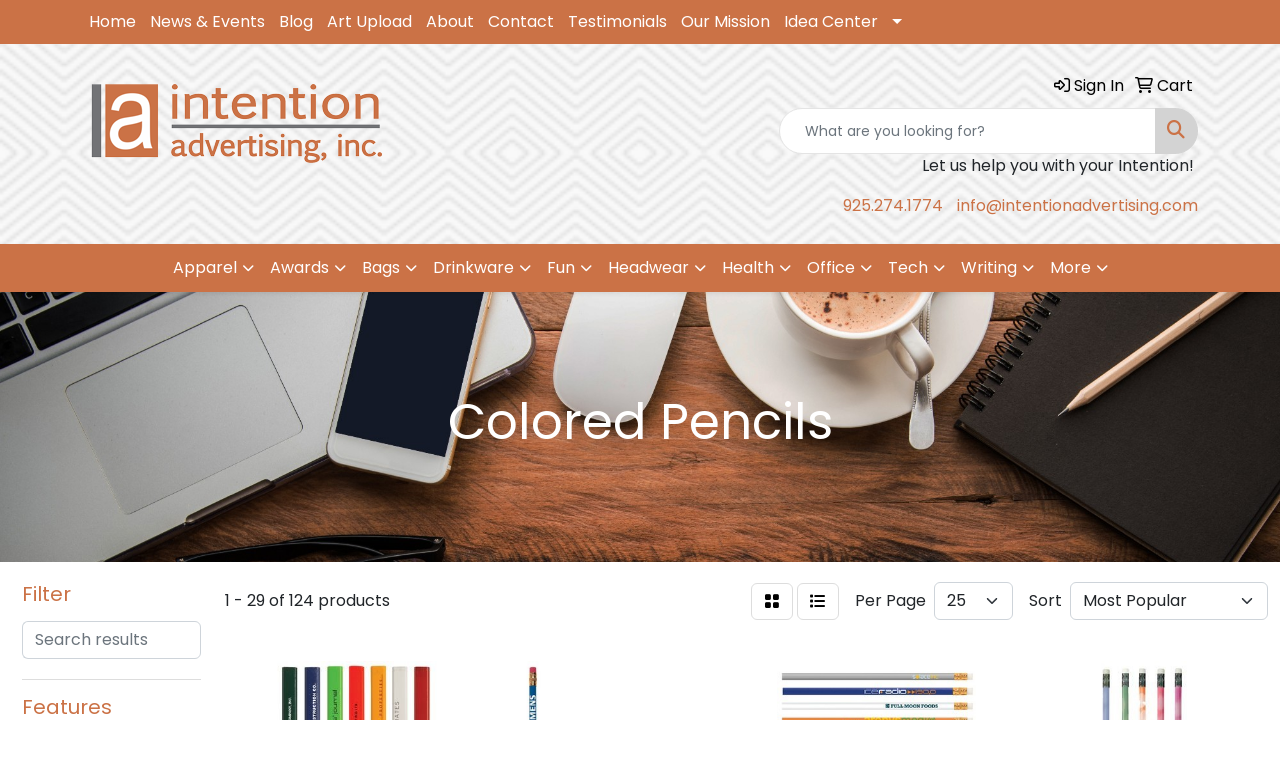

--- FILE ---
content_type: text/html
request_url: https://www.intentionadvertising.com/ws/ws.dll/StartSrch?UID=36998&WENavID=16946752
body_size: 13321
content:
<!DOCTYPE html>
<html lang="en"><head>
<meta charset="utf-8">
<meta http-equiv="X-UA-Compatible" content="IE=edge">
<meta name="viewport" content="width=device-width, initial-scale=1">
<!-- The above 3 meta tags *must* come first in the head; any other head content must come *after* these tags -->


<link href="/distsite/styles/8/css/bootstrap.min.css" rel="stylesheet" />
<link href="https://fonts.googleapis.com/css?family=Open+Sans:400,600|Oswald:400,600" rel="stylesheet">
<link href="/distsite/styles/8/css/owl.carousel.min.css" rel="stylesheet">
<link href="/distsite/styles/8/css/nouislider.css" rel="stylesheet">
<!--<link href="/distsite/styles/8/css/menu.css" rel="stylesheet"/>-->
<link href="/distsite/styles/8/css/flexslider.css" rel="stylesheet">
<link href="/distsite/styles/8/css/all.min.css" rel="stylesheet">
<link href="/distsite/styles/8/css/slick/slick.css" rel="stylesheet"/>
<link href="/distsite/styles/8/css/lightbox/lightbox.css" rel="stylesheet"  />
<link href="/distsite/styles/8/css/yamm.css" rel="stylesheet" />
<!-- Custom styles for this theme -->
<link href="/we/we.dll/StyleSheet?UN=36998&Type=WETheme&TS=C45573.4873032407" rel="stylesheet">
<!-- Custom styles for this theme -->
<link href="/we/we.dll/StyleSheet?UN=36998&Type=WETheme-PS&TS=C45573.4873032407" rel="stylesheet">


<!-- HTML5 shim and Respond.js for IE8 support of HTML5 elements and media queries -->
<!--[if lt IE 9]>
      <script src="https://oss.maxcdn.com/html5shiv/3.7.3/html5shiv.min.js"></script>
      <script src="https://oss.maxcdn.com/respond/1.4.2/respond.min.js"></script>
    <![endif]-->

</head>

<body style="background:#fff;">


  <!-- Slide-Out Menu -->
  <div id="filter-menu" class="filter-menu">
    <button id="close-menu" class="btn-close"></button>
    <div class="menu-content">
      
<aside class="filter-sidebar">



<div class="filter-section first">
	<h2>Filter</h2>
	 <div class="input-group mb-3">
	 <input type="text" style="border-right:0;" placeholder="Search results" class="form-control text-search-within-results" name="SearchWithinResults" value="" maxlength="100" onkeyup="HandleTextFilter(event);">
	  <label class="input-group-text" style="background-color:#fff;"><a  style="display:none;" href="javascript:void(0);" class="remove-filter" data-toggle="tooltip" title="Clear" onclick="ClearTextFilter();"><i class="far fa-times" aria-hidden="true"></i> <span class="fa-sr-only">x</span></a></label>
	</div>
</div>

<a href="javascript:void(0);" class="clear-filters"  style="display:none;" onclick="ClearDrillDown();">Clear all filters</a>

<div class="filter-section"  style="display:none;">
	<h2>Categories</h2>

	<div class="filter-list">

	 

		<!-- wrapper for more filters -->
        <div class="show-filter">

		</div><!-- showfilters -->

	</div>

		<a href="#" class="show-more"  style="display:none;" >Show more</a>
</div>


<div class="filter-section" >
	<h2>Features</h2>

		<div class="filter-list">

	  		<div class="checkbox"><label><input class="filtercheckbox" type="checkbox" name="2|Writing instrument" ><span> Writing instrument (54)</span></label></div><div class="checkbox"><label><input class="filtercheckbox" type="checkbox" name="2|Pencil" ><span> Pencil (34)</span></label></div><div class="checkbox"><label><input class="filtercheckbox" type="checkbox" name="2|Eraser" ><span> Eraser (33)</span></label></div><div class="checkbox"><label><input class="filtercheckbox" type="checkbox" name="2|Writing utensil" ><span> Writing utensil (32)</span></label></div><div class="checkbox"><label><input class="filtercheckbox" type="checkbox" name="2|Pen" ><span> Pen (19)</span></label></div><div class="checkbox"><label><input class="filtercheckbox" type="checkbox" name="2|Graphite" ><span> Graphite (17)</span></label></div><div class="checkbox"><label><input class="filtercheckbox" type="checkbox" name="2|School supply" ><span> School supply (15)</span></label></div><div class="checkbox"><label><input class="filtercheckbox" type="checkbox" name="2|Wood" ><span> Wood (15)</span></label></div><div class="checkbox"><label><input class="filtercheckbox" type="checkbox" name="2|#2 lead" ><span> #2 lead (14)</span></label></div><div class="checkbox"><label><input class="filtercheckbox" type="checkbox" name="2|Pre-sharpened" ><span> Pre-sharpened (13)</span></label></div><div class="show-filter"><div class="checkbox"><label><input class="filtercheckbox" type="checkbox" name="2|Art supply" ><span> Art supply (12)</span></label></div><div class="checkbox"><label><input class="filtercheckbox" type="checkbox" name="2|Pencil holder" ><span> Pencil holder (11)</span></label></div><div class="checkbox"><label><input class="filtercheckbox" type="checkbox" name="2|Drawing" ><span> Drawing (10)</span></label></div><div class="checkbox"><label><input class="filtercheckbox" type="checkbox" name="2|Pocket clip" ><span> Pocket clip (10)</span></label></div><div class="checkbox"><label><input class="filtercheckbox" type="checkbox" name="2|Round pencil" ><span> Round pencil (10)</span></label></div><div class="checkbox"><label><input class="filtercheckbox" type="checkbox" name="2|Coloring accessory" ><span> Coloring accessory (9)</span></label></div><div class="checkbox"><label><input class="filtercheckbox" type="checkbox" name="2|Pen holder" ><span> Pen holder (9)</span></label></div><div class="checkbox"><label><input class="filtercheckbox" type="checkbox" name="2|Push action" ><span> Push action (9)</span></label></div><div class="checkbox"><label><input class="filtercheckbox" type="checkbox" name="2|Refillable" ><span> Refillable (9)</span></label></div><div class="checkbox"><label><input class="filtercheckbox" type="checkbox" name="2|School kit" ><span> School kit (9)</span></label></div><div class="checkbox"><label><input class="filtercheckbox" type="checkbox" name="2|Wooden" ><span> Wooden (9)</span></label></div><div class="checkbox"><label><input class="filtercheckbox" type="checkbox" name="2|Adult coloring" ><span> Adult coloring (8)</span></label></div><div class="checkbox"><label><input class="filtercheckbox" type="checkbox" name="2|Golf" ><span> Golf (8)</span></label></div><div class="checkbox"><label><input class="filtercheckbox" type="checkbox" name="2|Non-toxic" ><span> Non-toxic (8)</span></label></div><div class="checkbox"><label><input class="filtercheckbox" type="checkbox" name="2|Office supply" ><span> Office supply (8)</span></label></div><div class="checkbox"><label><input class="filtercheckbox" type="checkbox" name="2|Pencil pack" ><span> Pencil pack (8)</span></label></div><div class="checkbox"><label><input class="filtercheckbox" type="checkbox" name="2|Pencil sharpener" ><span> Pencil sharpener (8)</span></label></div><div class="checkbox"><label><input class="filtercheckbox" type="checkbox" name="2|Ruler" ><span> Ruler (8)</span></label></div><div class="checkbox"><label><input class="filtercheckbox" type="checkbox" name="2|School pouch" ><span> School pouch (8)</span></label></div><div class="checkbox"><label><input class="filtercheckbox" type="checkbox" name="2|#2" ><span> #2 (7)</span></label></div><div class="checkbox"><label><input class="filtercheckbox" type="checkbox" name="2|Art" ><span> Art (7)</span></label></div><div class="checkbox"><label><input class="filtercheckbox" type="checkbox" name="2|Arts &amp; crafts" ><span> Arts &amp; crafts (7)</span></label></div><div class="checkbox"><label><input class="filtercheckbox" type="checkbox" name="2|Draw" ><span> Draw (7)</span></label></div><div class="checkbox"><label><input class="filtercheckbox" type="checkbox" name="2|Graphite core" ><span> Graphite core (7)</span></label></div><div class="checkbox"><label><input class="filtercheckbox" type="checkbox" name="2|Retractable" ><span> Retractable (7)</span></label></div><div class="checkbox"><label><input class="filtercheckbox" type="checkbox" name="2|Round" ><span> Round (7)</span></label></div><div class="checkbox"><label><input class="filtercheckbox" type="checkbox" name="2|Sketch" ><span> Sketch (7)</span></label></div><div class="checkbox"><label><input class="filtercheckbox" type="checkbox" name="2|Smooth writing" ><span> Smooth writing (7)</span></label></div><div class="checkbox"><label><input class="filtercheckbox" type="checkbox" name="2|Therapeutic" ><span> Therapeutic (7)</span></label></div><div class="checkbox"><label><input class="filtercheckbox" type="checkbox" name="2|Thick lead" ><span> Thick lead (7)</span></label></div><div class="checkbox"><label><input class="filtercheckbox" type="checkbox" name="2|Ferrule" ><span> Ferrule (6)</span></label></div><div class="checkbox"><label><input class="filtercheckbox" type="checkbox" name="2|Lead writer" ><span> Lead writer (6)</span></label></div><div class="checkbox"><label><input class="filtercheckbox" type="checkbox" name="2|Long lasting" ><span> Long lasting (6)</span></label></div><div class="checkbox"><label><input class="filtercheckbox" type="checkbox" name="2|Plastic" ><span> Plastic (6)</span></label></div><div class="checkbox"><label><input class="filtercheckbox" type="checkbox" name="2|Rectangle" ><span> Rectangle (6)</span></label></div><div class="checkbox"><label><input class="filtercheckbox" type="checkbox" name="2|Round eraser" ><span> Round eraser (6)</span></label></div><div class="checkbox"><label><input class="filtercheckbox" type="checkbox" name="2|Smooth easy writing" ><span> Smooth easy writing (6)</span></label></div><div class="checkbox"><label><input class="filtercheckbox" type="checkbox" name="2|Straight body" ><span> Straight body (6)</span></label></div><div class="checkbox"><label><input class="filtercheckbox" type="checkbox" name="2|Wood body" ><span> Wood body (6)</span></label></div><div class="checkbox"><label><input class="filtercheckbox" type="checkbox" name="2|0.7 mm lead" ><span> 0.7 mm lead (5)</span></label></div></div>

			<!-- wrapper for more filters -->
			<div class="show-filter">

			</div><!-- showfilters -->
 		</div>
		<a href="#" class="show-more"  >Show more</a>


</div>


<div class="filter-section" >
	<h2>Colors</h2>

		<div class="filter-list">

		  	<div class="checkbox"><label><input class="filtercheckbox" type="checkbox" name="1|Red" ><span> Red (51)</span></label></div><div class="checkbox"><label><input class="filtercheckbox" type="checkbox" name="1|White" ><span> White (49)</span></label></div><div class="checkbox"><label><input class="filtercheckbox" type="checkbox" name="1|Black" ><span> Black (47)</span></label></div><div class="checkbox"><label><input class="filtercheckbox" type="checkbox" name="1|Blue" ><span> Blue (40)</span></label></div><div class="checkbox"><label><input class="filtercheckbox" type="checkbox" name="1|Green" ><span> Green (25)</span></label></div><div class="checkbox"><label><input class="filtercheckbox" type="checkbox" name="1|Yellow" ><span> Yellow (24)</span></label></div><div class="checkbox"><label><input class="filtercheckbox" type="checkbox" name="1|Purple" ><span> Purple (17)</span></label></div><div class="checkbox"><label><input class="filtercheckbox" type="checkbox" name="1|Various" ><span> Various (17)</span></label></div><div class="checkbox"><label><input class="filtercheckbox" type="checkbox" name="1|Dark blue" ><span> Dark blue (15)</span></label></div><div class="checkbox"><label><input class="filtercheckbox" type="checkbox" name="1|Orange" ><span> Orange (13)</span></label></div><div class="show-filter"><div class="checkbox"><label><input class="filtercheckbox" type="checkbox" name="1|Dark green" ><span> Dark green (12)</span></label></div><div class="checkbox"><label><input class="filtercheckbox" type="checkbox" name="1|Natural beige" ><span> Natural beige (9)</span></label></div><div class="checkbox"><label><input class="filtercheckbox" type="checkbox" name="1|Neon green" ><span> Neon green (8)</span></label></div><div class="checkbox"><label><input class="filtercheckbox" type="checkbox" name="1|Neon orange" ><span> Neon orange (8)</span></label></div><div class="checkbox"><label><input class="filtercheckbox" type="checkbox" name="1|Pink" ><span> Pink (8)</span></label></div><div class="checkbox"><label><input class="filtercheckbox" type="checkbox" name="1|Lime green" ><span> Lime green (7)</span></label></div><div class="checkbox"><label><input class="filtercheckbox" type="checkbox" name="1|Silver" ><span> Silver (7)</span></label></div><div class="checkbox"><label><input class="filtercheckbox" type="checkbox" name="1|Gold" ><span> Gold (6)</span></label></div><div class="checkbox"><label><input class="filtercheckbox" type="checkbox" name="1|Neon yellow" ><span> Neon yellow (6)</span></label></div><div class="checkbox"><label><input class="filtercheckbox" type="checkbox" name="1|Natural" ><span> Natural (5)</span></label></div><div class="checkbox"><label><input class="filtercheckbox" type="checkbox" name="1|Pms# 109 yellow" ><span> Pms# 109 yellow (5)</span></label></div><div class="checkbox"><label><input class="filtercheckbox" type="checkbox" name="1|Clear" ><span> Clear (4)</span></label></div><div class="checkbox"><label><input class="filtercheckbox" type="checkbox" name="1|Clear/dark blue" ><span> Clear/dark blue (4)</span></label></div><div class="checkbox"><label><input class="filtercheckbox" type="checkbox" name="1|Clear/red" ><span> Clear/red (4)</span></label></div><div class="checkbox"><label><input class="filtercheckbox" type="checkbox" name="1|Clear/white" ><span> Clear/white (4)</span></label></div><div class="checkbox"><label><input class="filtercheckbox" type="checkbox" name="1|Medium blue" ><span> Medium blue (4)</span></label></div><div class="checkbox"><label><input class="filtercheckbox" type="checkbox" name="1|Natural no pigmentation" ><span> Natural no pigmentation (4)</span></label></div><div class="checkbox"><label><input class="filtercheckbox" type="checkbox" name="1|Pms# 199 red" ><span> Pms# 199 red (4)</span></label></div><div class="checkbox"><label><input class="filtercheckbox" type="checkbox" name="1|Pms# 286 blue" ><span> Pms# 286 blue (4)</span></label></div><div class="checkbox"><label><input class="filtercheckbox" type="checkbox" name="1|Royal blue" ><span> Royal blue (4)</span></label></div><div class="checkbox"><label><input class="filtercheckbox" type="checkbox" name="1|Burgundy" ><span> Burgundy (3)</span></label></div><div class="checkbox"><label><input class="filtercheckbox" type="checkbox" name="1|Burnt orange" ><span> Burnt orange (3)</span></label></div><div class="checkbox"><label><input class="filtercheckbox" type="checkbox" name="1|Emerald green" ><span> Emerald green (3)</span></label></div><div class="checkbox"><label><input class="filtercheckbox" type="checkbox" name="1|Light blue" ><span> Light blue (3)</span></label></div><div class="checkbox"><label><input class="filtercheckbox" type="checkbox" name="1|Light green" ><span> Light green (3)</span></label></div><div class="checkbox"><label><input class="filtercheckbox" type="checkbox" name="1|Mallard" ><span> Mallard (3)</span></label></div><div class="checkbox"><label><input class="filtercheckbox" type="checkbox" name="1|Neon pink" ><span> Neon pink (3)</span></label></div><div class="checkbox"><label><input class="filtercheckbox" type="checkbox" name="1|Pms# 299 light blue" ><span> Pms# 299 light blue (3)</span></label></div><div class="checkbox"><label><input class="filtercheckbox" type="checkbox" name="1|Pms# 7482 green" ><span> Pms# 7482 green (3)</span></label></div><div class="checkbox"><label><input class="filtercheckbox" type="checkbox" name="1|Teal" ><span> Teal (3)</span></label></div><div class="checkbox"><label><input class="filtercheckbox" type="checkbox" name="1|Champagne beige" ><span> Champagne beige (2)</span></label></div><div class="checkbox"><label><input class="filtercheckbox" type="checkbox" name="1|Cranberry red" ><span> Cranberry red (2)</span></label></div><div class="checkbox"><label><input class="filtercheckbox" type="checkbox" name="1|Graphite gray" ><span> Graphite gray (2)</span></label></div><div class="checkbox"><label><input class="filtercheckbox" type="checkbox" name="1|Graphite gray silver" ><span> Graphite gray silver (2)</span></label></div><div class="checkbox"><label><input class="filtercheckbox" type="checkbox" name="1|Pms# 193 red" ><span> Pms# 193 red (2)</span></label></div><div class="checkbox"><label><input class="filtercheckbox" type="checkbox" name="1|Pms# 2025 orange" ><span> Pms# 2025 orange (2)</span></label></div><div class="checkbox"><label><input class="filtercheckbox" type="checkbox" name="1|Pms# 2195 blue" ><span> Pms# 2195 blue (2)</span></label></div><div class="checkbox"><label><input class="filtercheckbox" type="checkbox" name="1|Pms# 244 pink" ><span> Pms# 244 pink (2)</span></label></div><div class="checkbox"><label><input class="filtercheckbox" type="checkbox" name="1|Pms# 265 purple" ><span> Pms# 265 purple (2)</span></label></div><div class="checkbox"><label><input class="filtercheckbox" type="checkbox" name="1|Pms# 342 dark green" ><span> Pms# 342 dark green (2)</span></label></div></div>


			<!-- wrapper for more filters -->
			<div class="show-filter">

			</div><!-- showfilters -->

		  </div>

		<a href="#" class="show-more"  >Show more</a>
</div>


<div class="filter-section"  >
	<h2>Price Range</h2>
	<div class="filter-price-wrap">
		<div class="filter-price-inner">
			<div class="input-group">
				<span class="input-group-text input-group-text-white">$</span>
				<input type="text" class="form-control form-control-sm filter-min-prices" name="min-prices" value="" placeholder="Min" onkeyup="HandlePriceFilter(event);">
			</div>
			<div class="input-group">
				<span class="input-group-text input-group-text-white">$</span>
				<input type="text" class="form-control form-control-sm filter-max-prices" name="max-prices" value="" placeholder="Max" onkeyup="HandlePriceFilter(event);">
			</div>
		</div>
		<a href="javascript:void(0)" onclick="SetPriceFilter();" ><i class="fa-solid fa-chevron-right"></i></a>
	</div>
</div>

<div class="filter-section"   >
	<h2>Quantity</h2>
	<div class="filter-price-wrap mb-2">
		<input type="text" class="form-control form-control-sm filter-quantity" value="" placeholder="Qty" onkeyup="HandleQuantityFilter(event);">
		<a href="javascript:void(0)" onclick="SetQuantityFilter();"><i class="fa-solid fa-chevron-right"></i></a>
	</div>
</div>




	</aside>

    </div>
</div>




	<div class="container-fluid">
		<div class="row">

			<div class="col-md-3 col-lg-2">
        <div class="d-none d-md-block">
          <div id="desktop-filter">
            
<aside class="filter-sidebar">



<div class="filter-section first">
	<h2>Filter</h2>
	 <div class="input-group mb-3">
	 <input type="text" style="border-right:0;" placeholder="Search results" class="form-control text-search-within-results" name="SearchWithinResults" value="" maxlength="100" onkeyup="HandleTextFilter(event);">
	  <label class="input-group-text" style="background-color:#fff;"><a  style="display:none;" href="javascript:void(0);" class="remove-filter" data-toggle="tooltip" title="Clear" onclick="ClearTextFilter();"><i class="far fa-times" aria-hidden="true"></i> <span class="fa-sr-only">x</span></a></label>
	</div>
</div>

<a href="javascript:void(0);" class="clear-filters"  style="display:none;" onclick="ClearDrillDown();">Clear all filters</a>

<div class="filter-section"  style="display:none;">
	<h2>Categories</h2>

	<div class="filter-list">

	 

		<!-- wrapper for more filters -->
        <div class="show-filter">

		</div><!-- showfilters -->

	</div>

		<a href="#" class="show-more"  style="display:none;" >Show more</a>
</div>


<div class="filter-section" >
	<h2>Features</h2>

		<div class="filter-list">

	  		<div class="checkbox"><label><input class="filtercheckbox" type="checkbox" name="2|Writing instrument" ><span> Writing instrument (54)</span></label></div><div class="checkbox"><label><input class="filtercheckbox" type="checkbox" name="2|Pencil" ><span> Pencil (34)</span></label></div><div class="checkbox"><label><input class="filtercheckbox" type="checkbox" name="2|Eraser" ><span> Eraser (33)</span></label></div><div class="checkbox"><label><input class="filtercheckbox" type="checkbox" name="2|Writing utensil" ><span> Writing utensil (32)</span></label></div><div class="checkbox"><label><input class="filtercheckbox" type="checkbox" name="2|Pen" ><span> Pen (19)</span></label></div><div class="checkbox"><label><input class="filtercheckbox" type="checkbox" name="2|Graphite" ><span> Graphite (17)</span></label></div><div class="checkbox"><label><input class="filtercheckbox" type="checkbox" name="2|School supply" ><span> School supply (15)</span></label></div><div class="checkbox"><label><input class="filtercheckbox" type="checkbox" name="2|Wood" ><span> Wood (15)</span></label></div><div class="checkbox"><label><input class="filtercheckbox" type="checkbox" name="2|#2 lead" ><span> #2 lead (14)</span></label></div><div class="checkbox"><label><input class="filtercheckbox" type="checkbox" name="2|Pre-sharpened" ><span> Pre-sharpened (13)</span></label></div><div class="show-filter"><div class="checkbox"><label><input class="filtercheckbox" type="checkbox" name="2|Art supply" ><span> Art supply (12)</span></label></div><div class="checkbox"><label><input class="filtercheckbox" type="checkbox" name="2|Pencil holder" ><span> Pencil holder (11)</span></label></div><div class="checkbox"><label><input class="filtercheckbox" type="checkbox" name="2|Drawing" ><span> Drawing (10)</span></label></div><div class="checkbox"><label><input class="filtercheckbox" type="checkbox" name="2|Pocket clip" ><span> Pocket clip (10)</span></label></div><div class="checkbox"><label><input class="filtercheckbox" type="checkbox" name="2|Round pencil" ><span> Round pencil (10)</span></label></div><div class="checkbox"><label><input class="filtercheckbox" type="checkbox" name="2|Coloring accessory" ><span> Coloring accessory (9)</span></label></div><div class="checkbox"><label><input class="filtercheckbox" type="checkbox" name="2|Pen holder" ><span> Pen holder (9)</span></label></div><div class="checkbox"><label><input class="filtercheckbox" type="checkbox" name="2|Push action" ><span> Push action (9)</span></label></div><div class="checkbox"><label><input class="filtercheckbox" type="checkbox" name="2|Refillable" ><span> Refillable (9)</span></label></div><div class="checkbox"><label><input class="filtercheckbox" type="checkbox" name="2|School kit" ><span> School kit (9)</span></label></div><div class="checkbox"><label><input class="filtercheckbox" type="checkbox" name="2|Wooden" ><span> Wooden (9)</span></label></div><div class="checkbox"><label><input class="filtercheckbox" type="checkbox" name="2|Adult coloring" ><span> Adult coloring (8)</span></label></div><div class="checkbox"><label><input class="filtercheckbox" type="checkbox" name="2|Golf" ><span> Golf (8)</span></label></div><div class="checkbox"><label><input class="filtercheckbox" type="checkbox" name="2|Non-toxic" ><span> Non-toxic (8)</span></label></div><div class="checkbox"><label><input class="filtercheckbox" type="checkbox" name="2|Office supply" ><span> Office supply (8)</span></label></div><div class="checkbox"><label><input class="filtercheckbox" type="checkbox" name="2|Pencil pack" ><span> Pencil pack (8)</span></label></div><div class="checkbox"><label><input class="filtercheckbox" type="checkbox" name="2|Pencil sharpener" ><span> Pencil sharpener (8)</span></label></div><div class="checkbox"><label><input class="filtercheckbox" type="checkbox" name="2|Ruler" ><span> Ruler (8)</span></label></div><div class="checkbox"><label><input class="filtercheckbox" type="checkbox" name="2|School pouch" ><span> School pouch (8)</span></label></div><div class="checkbox"><label><input class="filtercheckbox" type="checkbox" name="2|#2" ><span> #2 (7)</span></label></div><div class="checkbox"><label><input class="filtercheckbox" type="checkbox" name="2|Art" ><span> Art (7)</span></label></div><div class="checkbox"><label><input class="filtercheckbox" type="checkbox" name="2|Arts &amp; crafts" ><span> Arts &amp; crafts (7)</span></label></div><div class="checkbox"><label><input class="filtercheckbox" type="checkbox" name="2|Draw" ><span> Draw (7)</span></label></div><div class="checkbox"><label><input class="filtercheckbox" type="checkbox" name="2|Graphite core" ><span> Graphite core (7)</span></label></div><div class="checkbox"><label><input class="filtercheckbox" type="checkbox" name="2|Retractable" ><span> Retractable (7)</span></label></div><div class="checkbox"><label><input class="filtercheckbox" type="checkbox" name="2|Round" ><span> Round (7)</span></label></div><div class="checkbox"><label><input class="filtercheckbox" type="checkbox" name="2|Sketch" ><span> Sketch (7)</span></label></div><div class="checkbox"><label><input class="filtercheckbox" type="checkbox" name="2|Smooth writing" ><span> Smooth writing (7)</span></label></div><div class="checkbox"><label><input class="filtercheckbox" type="checkbox" name="2|Therapeutic" ><span> Therapeutic (7)</span></label></div><div class="checkbox"><label><input class="filtercheckbox" type="checkbox" name="2|Thick lead" ><span> Thick lead (7)</span></label></div><div class="checkbox"><label><input class="filtercheckbox" type="checkbox" name="2|Ferrule" ><span> Ferrule (6)</span></label></div><div class="checkbox"><label><input class="filtercheckbox" type="checkbox" name="2|Lead writer" ><span> Lead writer (6)</span></label></div><div class="checkbox"><label><input class="filtercheckbox" type="checkbox" name="2|Long lasting" ><span> Long lasting (6)</span></label></div><div class="checkbox"><label><input class="filtercheckbox" type="checkbox" name="2|Plastic" ><span> Plastic (6)</span></label></div><div class="checkbox"><label><input class="filtercheckbox" type="checkbox" name="2|Rectangle" ><span> Rectangle (6)</span></label></div><div class="checkbox"><label><input class="filtercheckbox" type="checkbox" name="2|Round eraser" ><span> Round eraser (6)</span></label></div><div class="checkbox"><label><input class="filtercheckbox" type="checkbox" name="2|Smooth easy writing" ><span> Smooth easy writing (6)</span></label></div><div class="checkbox"><label><input class="filtercheckbox" type="checkbox" name="2|Straight body" ><span> Straight body (6)</span></label></div><div class="checkbox"><label><input class="filtercheckbox" type="checkbox" name="2|Wood body" ><span> Wood body (6)</span></label></div><div class="checkbox"><label><input class="filtercheckbox" type="checkbox" name="2|0.7 mm lead" ><span> 0.7 mm lead (5)</span></label></div></div>

			<!-- wrapper for more filters -->
			<div class="show-filter">

			</div><!-- showfilters -->
 		</div>
		<a href="#" class="show-more"  >Show more</a>


</div>


<div class="filter-section" >
	<h2>Colors</h2>

		<div class="filter-list">

		  	<div class="checkbox"><label><input class="filtercheckbox" type="checkbox" name="1|Red" ><span> Red (51)</span></label></div><div class="checkbox"><label><input class="filtercheckbox" type="checkbox" name="1|White" ><span> White (49)</span></label></div><div class="checkbox"><label><input class="filtercheckbox" type="checkbox" name="1|Black" ><span> Black (47)</span></label></div><div class="checkbox"><label><input class="filtercheckbox" type="checkbox" name="1|Blue" ><span> Blue (40)</span></label></div><div class="checkbox"><label><input class="filtercheckbox" type="checkbox" name="1|Green" ><span> Green (25)</span></label></div><div class="checkbox"><label><input class="filtercheckbox" type="checkbox" name="1|Yellow" ><span> Yellow (24)</span></label></div><div class="checkbox"><label><input class="filtercheckbox" type="checkbox" name="1|Purple" ><span> Purple (17)</span></label></div><div class="checkbox"><label><input class="filtercheckbox" type="checkbox" name="1|Various" ><span> Various (17)</span></label></div><div class="checkbox"><label><input class="filtercheckbox" type="checkbox" name="1|Dark blue" ><span> Dark blue (15)</span></label></div><div class="checkbox"><label><input class="filtercheckbox" type="checkbox" name="1|Orange" ><span> Orange (13)</span></label></div><div class="show-filter"><div class="checkbox"><label><input class="filtercheckbox" type="checkbox" name="1|Dark green" ><span> Dark green (12)</span></label></div><div class="checkbox"><label><input class="filtercheckbox" type="checkbox" name="1|Natural beige" ><span> Natural beige (9)</span></label></div><div class="checkbox"><label><input class="filtercheckbox" type="checkbox" name="1|Neon green" ><span> Neon green (8)</span></label></div><div class="checkbox"><label><input class="filtercheckbox" type="checkbox" name="1|Neon orange" ><span> Neon orange (8)</span></label></div><div class="checkbox"><label><input class="filtercheckbox" type="checkbox" name="1|Pink" ><span> Pink (8)</span></label></div><div class="checkbox"><label><input class="filtercheckbox" type="checkbox" name="1|Lime green" ><span> Lime green (7)</span></label></div><div class="checkbox"><label><input class="filtercheckbox" type="checkbox" name="1|Silver" ><span> Silver (7)</span></label></div><div class="checkbox"><label><input class="filtercheckbox" type="checkbox" name="1|Gold" ><span> Gold (6)</span></label></div><div class="checkbox"><label><input class="filtercheckbox" type="checkbox" name="1|Neon yellow" ><span> Neon yellow (6)</span></label></div><div class="checkbox"><label><input class="filtercheckbox" type="checkbox" name="1|Natural" ><span> Natural (5)</span></label></div><div class="checkbox"><label><input class="filtercheckbox" type="checkbox" name="1|Pms# 109 yellow" ><span> Pms# 109 yellow (5)</span></label></div><div class="checkbox"><label><input class="filtercheckbox" type="checkbox" name="1|Clear" ><span> Clear (4)</span></label></div><div class="checkbox"><label><input class="filtercheckbox" type="checkbox" name="1|Clear/dark blue" ><span> Clear/dark blue (4)</span></label></div><div class="checkbox"><label><input class="filtercheckbox" type="checkbox" name="1|Clear/red" ><span> Clear/red (4)</span></label></div><div class="checkbox"><label><input class="filtercheckbox" type="checkbox" name="1|Clear/white" ><span> Clear/white (4)</span></label></div><div class="checkbox"><label><input class="filtercheckbox" type="checkbox" name="1|Medium blue" ><span> Medium blue (4)</span></label></div><div class="checkbox"><label><input class="filtercheckbox" type="checkbox" name="1|Natural no pigmentation" ><span> Natural no pigmentation (4)</span></label></div><div class="checkbox"><label><input class="filtercheckbox" type="checkbox" name="1|Pms# 199 red" ><span> Pms# 199 red (4)</span></label></div><div class="checkbox"><label><input class="filtercheckbox" type="checkbox" name="1|Pms# 286 blue" ><span> Pms# 286 blue (4)</span></label></div><div class="checkbox"><label><input class="filtercheckbox" type="checkbox" name="1|Royal blue" ><span> Royal blue (4)</span></label></div><div class="checkbox"><label><input class="filtercheckbox" type="checkbox" name="1|Burgundy" ><span> Burgundy (3)</span></label></div><div class="checkbox"><label><input class="filtercheckbox" type="checkbox" name="1|Burnt orange" ><span> Burnt orange (3)</span></label></div><div class="checkbox"><label><input class="filtercheckbox" type="checkbox" name="1|Emerald green" ><span> Emerald green (3)</span></label></div><div class="checkbox"><label><input class="filtercheckbox" type="checkbox" name="1|Light blue" ><span> Light blue (3)</span></label></div><div class="checkbox"><label><input class="filtercheckbox" type="checkbox" name="1|Light green" ><span> Light green (3)</span></label></div><div class="checkbox"><label><input class="filtercheckbox" type="checkbox" name="1|Mallard" ><span> Mallard (3)</span></label></div><div class="checkbox"><label><input class="filtercheckbox" type="checkbox" name="1|Neon pink" ><span> Neon pink (3)</span></label></div><div class="checkbox"><label><input class="filtercheckbox" type="checkbox" name="1|Pms# 299 light blue" ><span> Pms# 299 light blue (3)</span></label></div><div class="checkbox"><label><input class="filtercheckbox" type="checkbox" name="1|Pms# 7482 green" ><span> Pms# 7482 green (3)</span></label></div><div class="checkbox"><label><input class="filtercheckbox" type="checkbox" name="1|Teal" ><span> Teal (3)</span></label></div><div class="checkbox"><label><input class="filtercheckbox" type="checkbox" name="1|Champagne beige" ><span> Champagne beige (2)</span></label></div><div class="checkbox"><label><input class="filtercheckbox" type="checkbox" name="1|Cranberry red" ><span> Cranberry red (2)</span></label></div><div class="checkbox"><label><input class="filtercheckbox" type="checkbox" name="1|Graphite gray" ><span> Graphite gray (2)</span></label></div><div class="checkbox"><label><input class="filtercheckbox" type="checkbox" name="1|Graphite gray silver" ><span> Graphite gray silver (2)</span></label></div><div class="checkbox"><label><input class="filtercheckbox" type="checkbox" name="1|Pms# 193 red" ><span> Pms# 193 red (2)</span></label></div><div class="checkbox"><label><input class="filtercheckbox" type="checkbox" name="1|Pms# 2025 orange" ><span> Pms# 2025 orange (2)</span></label></div><div class="checkbox"><label><input class="filtercheckbox" type="checkbox" name="1|Pms# 2195 blue" ><span> Pms# 2195 blue (2)</span></label></div><div class="checkbox"><label><input class="filtercheckbox" type="checkbox" name="1|Pms# 244 pink" ><span> Pms# 244 pink (2)</span></label></div><div class="checkbox"><label><input class="filtercheckbox" type="checkbox" name="1|Pms# 265 purple" ><span> Pms# 265 purple (2)</span></label></div><div class="checkbox"><label><input class="filtercheckbox" type="checkbox" name="1|Pms# 342 dark green" ><span> Pms# 342 dark green (2)</span></label></div></div>


			<!-- wrapper for more filters -->
			<div class="show-filter">

			</div><!-- showfilters -->

		  </div>

		<a href="#" class="show-more"  >Show more</a>
</div>


<div class="filter-section"  >
	<h2>Price Range</h2>
	<div class="filter-price-wrap">
		<div class="filter-price-inner">
			<div class="input-group">
				<span class="input-group-text input-group-text-white">$</span>
				<input type="text" class="form-control form-control-sm filter-min-prices" name="min-prices" value="" placeholder="Min" onkeyup="HandlePriceFilter(event);">
			</div>
			<div class="input-group">
				<span class="input-group-text input-group-text-white">$</span>
				<input type="text" class="form-control form-control-sm filter-max-prices" name="max-prices" value="" placeholder="Max" onkeyup="HandlePriceFilter(event);">
			</div>
		</div>
		<a href="javascript:void(0)" onclick="SetPriceFilter();" ><i class="fa-solid fa-chevron-right"></i></a>
	</div>
</div>

<div class="filter-section"   >
	<h2>Quantity</h2>
	<div class="filter-price-wrap mb-2">
		<input type="text" class="form-control form-control-sm filter-quantity" value="" placeholder="Qty" onkeyup="HandleQuantityFilter(event);">
		<a href="javascript:void(0)" onclick="SetQuantityFilter();"><i class="fa-solid fa-chevron-right"></i></a>
	</div>
</div>




	</aside>

          </div>
        </div>
			</div>

			<div class="col-md-9 col-lg-10">
				

				<ol class="breadcrumb"  style="display:none;" >
              		<li><a href="https://www.intentionadvertising.com" target="_top">Home</a></li>
             	 	<li class="active">Colored Pencils</li>
            	</ol>




				<div id="product-list-controls">

				
						<div class="d-flex align-items-center justify-content-between">
							<div class="d-none d-md-block me-3">
								1 - 29 of  124 <span class="d-none d-lg-inline">products</span>
							</div>
					  
						  <!-- Right Aligned Controls -->
						  <div class="product-controls-right d-flex align-items-center">
       
              <button id="show-filter-button" class="btn btn-control d-block d-md-none"><i class="fa-solid fa-filter" aria-hidden="true"></i></button>

							
							<span class="me-3">
								<a href="/ws/ws.dll/StartSrch?UID=36998&WENavID=16946752&View=T&ST=26012312121165060548360761" class="btn btn-control grid" title="Change to Grid View"><i class="fa-solid fa-grid-2" aria-hidden="true"></i>  <span class="fa-sr-only">Grid</span></a>
								<a href="/ws/ws.dll/StartSrch?UID=36998&WENavID=16946752&View=L&ST=26012312121165060548360761" class="btn btn-control" title="Change to List View"><i class="fa-solid fa-list"></i> <span class="fa-sr-only">List</span></a>
							</span>
							
					  
							<!-- Number of Items Per Page -->
							<div class="me-2 d-none d-lg-block">
								<label>Per Page</label>
							</div>
							<div class="me-3 d-none d-md-block">
								<select class="form-select notranslate" onchange="GoToNewURL(this);" aria-label="Items per page">
									<option value="/ws/ws.dll/StartSrch?UID=36998&WENavID=16946752&ST=26012312121165060548360761&PPP=10" >10</option><option value="/ws/ws.dll/StartSrch?UID=36998&WENavID=16946752&ST=26012312121165060548360761&PPP=25" selected>25</option><option value="/ws/ws.dll/StartSrch?UID=36998&WENavID=16946752&ST=26012312121165060548360761&PPP=50" >50</option><option value="/ws/ws.dll/StartSrch?UID=36998&WENavID=16946752&ST=26012312121165060548360761&PPP=100" >100</option><option value="/ws/ws.dll/StartSrch?UID=36998&WENavID=16946752&ST=26012312121165060548360761&PPP=250" >250</option>
								
								</select>
							</div>
					  
							<!-- Sort By -->
							<div class="d-none d-lg-block me-2">
								<label>Sort</label>
							</div>
							<div>
								<select class="form-select" onchange="GoToNewURL(this);">
									<option value="/ws/ws.dll/StartSrch?UID=36998&WENavID=16946752&Sort=0">Best Match</option><option value="/ws/ws.dll/StartSrch?UID=36998&WENavID=16946752&Sort=3" selected>Most Popular</option><option value="/ws/ws.dll/StartSrch?UID=36998&WENavID=16946752&Sort=1">Price (Low to High)</option><option value="/ws/ws.dll/StartSrch?UID=36998&WENavID=16946752&Sort=2">Price (High to Low)</option>
								 </select>
							</div>
						  </div>
						</div>

			  </div>

				<!-- Product Results List -->
				<ul class="thumbnail-list"><a name="0" href="#" alt="Item 0"></a>
<li>
 <a href="https://www.intentionadvertising.com/p/YDLOH-ILZOI/jo-bee-alternative-carpenter-pencil" target="_parent" alt="Jo-Bee Alternative Carpenter Pencil">
 <div class="pr-list-grid">
		<img class="img-responsive" src="/ws/ws.dll/QPic?SN=50018&P=193866416&I=0&PX=300" alt="Jo-Bee Alternative Carpenter Pencil">
		<p class="pr-name">Jo-Bee Alternative Carpenter Pencil</p>
		<div class="pr-meta-row">
			<div class="product-reviews"  style="display:none;">
				<div class="rating-stars">
				<i class="fa-solid fa-star-sharp" aria-hidden="true"></i><i class="fa-solid fa-star-sharp" aria-hidden="true"></i><i class="fa-solid fa-star-sharp" aria-hidden="true"></i><i class="fa-solid fa-star-sharp" aria-hidden="true"></i><i class="fa-solid fa-star-sharp" aria-hidden="true"></i>
				</div>
				<span class="rating-count">(0)</span>
			</div>
			
		</div>
		<p class="pr-number"  ><span class="notranslate">Item #YDLOH-ILZOI</span></p>
		<p class="pr-price"  ><span class="notranslate">$0.415</span> - <span class="notranslate">$0.49</span></p>
 </div>
 </a>
</li>
<a name="1" href="#" alt="Item 1"></a>
<li>
 <a href="https://www.intentionadvertising.com/p/MHIMB-IYGRA/buy-write-pencil" target="_parent" alt="Buy Write Pencil">
 <div class="pr-list-grid">
		<img class="img-responsive" src="/ws/ws.dll/QPic?SN=57040&P=794082130&I=0&PX=300" alt="Buy Write Pencil">
		<p class="pr-name">Buy Write Pencil</p>
		<div class="pr-meta-row">
			<div class="product-reviews"  style="display:none;">
				<div class="rating-stars">
				<i class="fa-solid fa-star-sharp active" aria-hidden="true"></i><i class="fa-solid fa-star-sharp active" aria-hidden="true"></i><i class="fa-solid fa-star-sharp active" aria-hidden="true"></i><i class="fa-solid fa-star-sharp" aria-hidden="true"></i><i class="fa-solid fa-star-sharp" aria-hidden="true"></i>
				</div>
				<span class="rating-count">(7)</span>
			</div>
			
		</div>
		<p class="pr-number"  ><span class="notranslate">Item #MHIMB-IYGRA</span></p>
		<p class="pr-price"  ><span class="notranslate">$0.27</span> - <span class="notranslate">$0.35</span></p>
 </div>
 </a>
</li>
<a name="2" href="#" alt="Item 2"></a>
<li>
 <a href="https://www.intentionadvertising.com/p/BCJMB-DLEKC/souvenir-pencil-solids" target="_parent" alt="Souvenir® Pencil Solids">
 <div class="pr-list-grid">
		<img class="img-responsive" src="/ws/ws.dll/QPic?SN=57550&P=191567230&I=0&PX=300" alt="Souvenir® Pencil Solids">
		<p class="pr-name">Souvenir® Pencil Solids</p>
		<div class="pr-meta-row">
			<div class="product-reviews"  style="display:none;">
				<div class="rating-stars">
				<i class="fa-solid fa-star-sharp active" aria-hidden="true"></i><i class="fa-solid fa-star-sharp active" aria-hidden="true"></i><i class="fa-solid fa-star-sharp active" aria-hidden="true"></i><i class="fa-solid fa-star-sharp active" aria-hidden="true"></i><i class="fa-solid fa-star-sharp active" aria-hidden="true"></i>
				</div>
				<span class="rating-count">(1)</span>
			</div>
			
		</div>
		<p class="pr-number"  ><span class="notranslate">Item #BCJMB-DLEKC</span></p>
		<p class="pr-price"  ><span class="notranslate">$0.41</span> - <span class="notranslate">$0.51</span></p>
 </div>
 </a>
</li>
<a name="3" href="#" alt="Item 3"></a>
<li>
 <a href="https://www.intentionadvertising.com/p/XEJHK-LPHGZ/jo-bee-polar-mood-pencil" target="_parent" alt="Jo-Bee Polar Mood Pencil">
 <div class="pr-list-grid">
		<img class="img-responsive" src="/ws/ws.dll/QPic?SN=50018&P=595295289&I=0&PX=300" alt="Jo-Bee Polar Mood Pencil">
		<p class="pr-name">Jo-Bee Polar Mood Pencil</p>
		<div class="pr-meta-row">
			<div class="product-reviews"  style="display:none;">
				<div class="rating-stars">
				<i class="fa-solid fa-star-sharp active" aria-hidden="true"></i><i class="fa-solid fa-star-sharp active" aria-hidden="true"></i><i class="fa-solid fa-star-sharp active" aria-hidden="true"></i><i class="fa-solid fa-star-sharp active" aria-hidden="true"></i><i class="fa-solid fa-star-sharp active" aria-hidden="true"></i>
				</div>
				<span class="rating-count">(1)</span>
			</div>
			
		</div>
		<p class="pr-number"  ><span class="notranslate">Item #XEJHK-LPHGZ</span></p>
		<p class="pr-price"  ><span class="notranslate">$0.415</span> - <span class="notranslate">$0.49</span></p>
 </div>
 </a>
</li>
<a name="4" href="#" alt="Item 4"></a>
<li>
 <a href="https://www.intentionadvertising.com/p/CDJIH-ILZIY/jo-bee-miser-round-pencil" target="_parent" alt="Jo-Bee Miser Round Pencil">
 <div class="pr-list-grid">
		<img class="img-responsive" src="/ws/ws.dll/QPic?SN=50018&P=373866276&I=0&PX=300" alt="Jo-Bee Miser Round Pencil">
		<p class="pr-name">Jo-Bee Miser Round Pencil</p>
		<div class="pr-meta-row">
			<div class="product-reviews"  style="display:none;">
				<div class="rating-stars">
				<i class="fa-solid fa-star-sharp active" aria-hidden="true"></i><i class="fa-solid fa-star-sharp active" aria-hidden="true"></i><i class="fa-solid fa-star-sharp active" aria-hidden="true"></i><i class="fa-solid fa-star-sharp active" aria-hidden="true"></i><i class="fa-solid fa-star-sharp active" aria-hidden="true"></i>
				</div>
				<span class="rating-count">(1)</span>
			</div>
			
		</div>
		<p class="pr-number"  ><span class="notranslate">Item #CDJIH-ILZIY</span></p>
		<p class="pr-price"  ><span class="notranslate">$0.295</span> - <span class="notranslate">$0.37</span></p>
 </div>
 </a>
</li>
<a name="5" href="#" alt="Item 5"></a>
<li>
 <a href="https://www.intentionadvertising.com/p/NEHJC-QZUUF/carpenter-pencil" target="_parent" alt="Carpenter Pencil">
 <div class="pr-list-grid">
		<img class="img-responsive" src="/ws/ws.dll/QPic?SN=50033&P=187765061&I=0&PX=300" alt="Carpenter Pencil">
		<p class="pr-name">Carpenter Pencil</p>
		<div class="pr-meta-row">
			<div class="product-reviews"  style="display:none;">
				<div class="rating-stars">
				<i class="fa-solid fa-star-sharp" aria-hidden="true"></i><i class="fa-solid fa-star-sharp" aria-hidden="true"></i><i class="fa-solid fa-star-sharp" aria-hidden="true"></i><i class="fa-solid fa-star-sharp" aria-hidden="true"></i><i class="fa-solid fa-star-sharp" aria-hidden="true"></i>
				</div>
				<span class="rating-count">(0)</span>
			</div>
			
		</div>
		<p class="pr-number"  ><span class="notranslate">Item #NEHJC-QZUUF</span></p>
		<p class="pr-price"  ><span class="notranslate">$0.54</span> - <span class="notranslate">$0.64</span></p>
 </div>
 </a>
</li>
<a name="6" href="#" alt="Item 6"></a>
<li>
 <a href="https://www.intentionadvertising.com/p/TAKOF-BQBRE/carpenter-pencil" target="_parent" alt="Carpenter Pencil">
 <div class="pr-list-grid">
		<img class="img-responsive" src="/ws/ws.dll/QPic?SN=57040&P=34739314&I=0&PX=300" alt="Carpenter Pencil">
		<p class="pr-name">Carpenter Pencil</p>
		<div class="pr-meta-row">
			<div class="product-reviews"  style="display:none;">
				<div class="rating-stars">
				<i class="fa-solid fa-star-sharp active" aria-hidden="true"></i><i class="fa-solid fa-star-sharp active" aria-hidden="true"></i><i class="fa-solid fa-star-sharp active" aria-hidden="true"></i><i class="fa-solid fa-star-sharp" aria-hidden="true"></i><i class="fa-solid fa-star-sharp" aria-hidden="true"></i>
				</div>
				<span class="rating-count">(2)</span>
			</div>
			
		</div>
		<p class="pr-number"  ><span class="notranslate">Item #TAKOF-BQBRE</span></p>
		<p class="pr-price"  ><span class="notranslate">$0.48</span> - <span class="notranslate">$0.68</span></p>
 </div>
 </a>
</li>
<a name="7" href="#" alt="Item 7"></a>
<li>
 <a href="https://www.intentionadvertising.com/p/WAOME-RRSGZ/sproutworld-pencil" target="_parent" alt="SproutWorld™ Pencil">
 <div class="pr-list-grid">
		<img class="img-responsive" src="/ws/ws.dll/QPic?SN=57550&P=508079733&I=0&PX=300" alt="SproutWorld™ Pencil">
		<p class="pr-name">SproutWorld™ Pencil</p>
		<div class="pr-meta-row">
			<div class="product-reviews"  style="display:none;">
				<div class="rating-stars">
				<i class="fa-solid fa-star-sharp" aria-hidden="true"></i><i class="fa-solid fa-star-sharp" aria-hidden="true"></i><i class="fa-solid fa-star-sharp" aria-hidden="true"></i><i class="fa-solid fa-star-sharp" aria-hidden="true"></i><i class="fa-solid fa-star-sharp" aria-hidden="true"></i>
				</div>
				<span class="rating-count">(0)</span>
			</div>
			
		</div>
		<p class="pr-number"  ><span class="notranslate">Item #WAOME-RRSGZ</span></p>
		<p class="pr-price"  ><span class="notranslate">$1.53</span> - <span class="notranslate">$2.23</span></p>
 </div>
 </a>
</li>
<a name="8" href="#" alt="Item 8"></a>
<li>
 <a href="https://www.intentionadvertising.com/p/QEJJI-DVHTR/liqui-mark-mechanical-pencil-black-barrel-wrubber-grip" target="_parent" alt="Liqui-Mark® Mechanical Pencil - Black Barrel w/Rubber Grip">
 <div class="pr-list-grid">
		<img class="img-responsive" src="/ws/ws.dll/QPic?SN=67682&P=181745267&I=0&PX=300" alt="Liqui-Mark® Mechanical Pencil - Black Barrel w/Rubber Grip">
		<p class="pr-name">Liqui-Mark® Mechanical Pencil - Black Barrel w/Rubber Grip</p>
		<div class="pr-meta-row">
			<div class="product-reviews"  style="display:none;">
				<div class="rating-stars">
				<i class="fa-solid fa-star-sharp active" aria-hidden="true"></i><i class="fa-solid fa-star-sharp active" aria-hidden="true"></i><i class="fa-solid fa-star-sharp" aria-hidden="true"></i><i class="fa-solid fa-star-sharp" aria-hidden="true"></i><i class="fa-solid fa-star-sharp" aria-hidden="true"></i>
				</div>
				<span class="rating-count">(2)</span>
			</div>
			
		</div>
		<p class="pr-number"  ><span class="notranslate">Item #QEJJI-DVHTR</span></p>
		<p class="pr-price"  ><span class="notranslate">$0.65</span> - <span class="notranslate">$0.77</span></p>
 </div>
 </a>
</li>
<a name="9" href="#" alt="Item 9"></a>
<li>
 <a href="https://www.intentionadvertising.com/p/ACMKK-BUNKP/foreman-pencil" target="_parent" alt="Foreman Pencil">
 <div class="pr-list-grid">
		<img class="img-responsive" src="/ws/ws.dll/QPic?SN=50033&P=59817559&I=0&PX=300" alt="Foreman Pencil">
		<p class="pr-name">Foreman Pencil</p>
		<div class="pr-meta-row">
			<div class="product-reviews"  style="display:none;">
				<div class="rating-stars">
				<i class="fa-solid fa-star-sharp active" aria-hidden="true"></i><i class="fa-solid fa-star-sharp active" aria-hidden="true"></i><i class="fa-solid fa-star-sharp active" aria-hidden="true"></i><i class="fa-solid fa-star-sharp active" aria-hidden="true"></i><i class="fa-solid fa-star-sharp active" aria-hidden="true"></i>
				</div>
				<span class="rating-count">(2)</span>
			</div>
			
		</div>
		<p class="pr-number"  ><span class="notranslate">Item #ACMKK-BUNKP</span></p>
		<p class="pr-price"  ><span class="notranslate">$0.34</span> - <span class="notranslate">$0.41</span></p>
 </div>
 </a>
</li>
<a name="10" href="#" alt="Item 10"></a>
<li>
 <a href="https://www.intentionadvertising.com/p/IAKPJ-GKCNC/delane-pen--pencil-gift-set" target="_parent" alt="Delane Pen &amp; Pencil Gift Set">
 <div class="pr-list-grid">
		<img class="img-responsive" src="/ws/ws.dll/QPic?SN=50324&P=182919308&I=0&PX=300" alt="Delane Pen &amp; Pencil Gift Set">
		<p class="pr-name">Delane Pen &amp; Pencil Gift Set</p>
		<div class="pr-meta-row">
			<div class="product-reviews"  style="display:none;">
				<div class="rating-stars">
				<i class="fa-solid fa-star-sharp" aria-hidden="true"></i><i class="fa-solid fa-star-sharp" aria-hidden="true"></i><i class="fa-solid fa-star-sharp" aria-hidden="true"></i><i class="fa-solid fa-star-sharp" aria-hidden="true"></i><i class="fa-solid fa-star-sharp" aria-hidden="true"></i>
				</div>
				<span class="rating-count">(0)</span>
			</div>
			
		</div>
		<p class="pr-number"  ><span class="notranslate">Item #IAKPJ-GKCNC</span></p>
		<p class="pr-price"  ><span class="notranslate">$5.30</span> - <span class="notranslate">$6.30</span></p>
 </div>
 </a>
</li>
<a name="11" href="#" alt="Item 11"></a>
<li>
 <a href="https://www.intentionadvertising.com/p/SDJHJ-ILZJK/jo-bee-mood-pencil-w-black-eraser" target="_parent" alt="Jo-Bee Mood Pencil w/ Black Eraser">
 <div class="pr-list-grid">
		<img class="img-responsive" src="/ws/ws.dll/QPic?SN=50018&P=103866288&I=0&PX=300" alt="Jo-Bee Mood Pencil w/ Black Eraser">
		<p class="pr-name">Jo-Bee Mood Pencil w/ Black Eraser</p>
		<div class="pr-meta-row">
			<div class="product-reviews"  style="display:none;">
				<div class="rating-stars">
				<i class="fa-solid fa-star-sharp active" aria-hidden="true"></i><i class="fa-solid fa-star-sharp active" aria-hidden="true"></i><i class="fa-solid fa-star-sharp active" aria-hidden="true"></i><i class="fa-solid fa-star-sharp" aria-hidden="true"></i><i class="fa-solid fa-star-sharp" aria-hidden="true"></i>
				</div>
				<span class="rating-count">(2)</span>
			</div>
			
		</div>
		<p class="pr-number"  ><span class="notranslate">Item #SDJHJ-ILZJK</span></p>
		<p class="pr-price"  ><span class="notranslate">$0.395</span> - <span class="notranslate">$0.47</span></p>
 </div>
 </a>
</li>
<a name="12" href="#" alt="Item 12"></a>
<li>
 <a href="https://www.intentionadvertising.com/p/HDLPJ-ILZOA/jo-bee-carpenter-pencil" target="_parent" alt="Jo-Bee Carpenter Pencil">
 <div class="pr-list-grid">
		<img class="img-responsive" src="/ws/ws.dll/QPic?SN=50018&P=963866408&I=0&PX=300" alt="Jo-Bee Carpenter Pencil">
		<p class="pr-name">Jo-Bee Carpenter Pencil</p>
		<div class="pr-meta-row">
			<div class="product-reviews"  style="display:none;">
				<div class="rating-stars">
				<i class="fa-solid fa-star-sharp active" aria-hidden="true"></i><i class="fa-solid fa-star-sharp active" aria-hidden="true"></i><i class="fa-solid fa-star-sharp active" aria-hidden="true"></i><i class="fa-solid fa-star-sharp active" aria-hidden="true"></i><i class="fa-solid fa-star-sharp active" aria-hidden="true"></i>
				</div>
				<span class="rating-count">(1)</span>
			</div>
			
		</div>
		<p class="pr-number"  ><span class="notranslate">Item #HDLPJ-ILZOA</span></p>
		<p class="pr-price"  ><span class="notranslate">$0.62</span> - <span class="notranslate">$0.72</span></p>
 </div>
 </a>
</li>
<a name="13" href="#" alt="Item 13"></a>
<li>
 <a href="https://www.intentionadvertising.com/p/ZAPHB-LZFOA/stay-sharp-mechanical-pencil" target="_parent" alt="Stay Sharp Mechanical Pencil">
 <div class="pr-list-grid">
		<img class="img-responsive" src="/ws/ws.dll/QPic?SN=57550&P=175469880&I=0&PX=300" alt="Stay Sharp Mechanical Pencil">
		<p class="pr-name">Stay Sharp Mechanical Pencil</p>
		<div class="pr-meta-row">
			<div class="product-reviews"  style="display:none;">
				<div class="rating-stars">
				<i class="fa-solid fa-star-sharp" aria-hidden="true"></i><i class="fa-solid fa-star-sharp" aria-hidden="true"></i><i class="fa-solid fa-star-sharp" aria-hidden="true"></i><i class="fa-solid fa-star-sharp" aria-hidden="true"></i><i class="fa-solid fa-star-sharp" aria-hidden="true"></i>
				</div>
				<span class="rating-count">(0)</span>
			</div>
			
		</div>
		<p class="pr-number"  ><span class="notranslate">Item #ZAPHB-LZFOA</span></p>
		<p class="pr-price"  ><span class="notranslate">$1.00</span> - <span class="notranslate">$1.26</span></p>
 </div>
 </a>
</li>
<a name="14" href="#" alt="Item 14"></a>
<li>
 <a href="https://www.intentionadvertising.com/p/UDLMB-ILZOW/jo-bee-prismatic-foil-wrap-pencil" target="_parent" alt="Jo-Bee Prismatic Foil Wrap Pencil">
 <div class="pr-list-grid">
		<img class="img-responsive" src="/ws/ws.dll/QPic?SN=50018&P=753866430&I=0&PX=300" alt="Jo-Bee Prismatic Foil Wrap Pencil">
		<p class="pr-name">Jo-Bee Prismatic Foil Wrap Pencil</p>
		<div class="pr-meta-row">
			<div class="product-reviews"  style="display:none;">
				<div class="rating-stars">
				<i class="fa-solid fa-star-sharp" aria-hidden="true"></i><i class="fa-solid fa-star-sharp" aria-hidden="true"></i><i class="fa-solid fa-star-sharp" aria-hidden="true"></i><i class="fa-solid fa-star-sharp" aria-hidden="true"></i><i class="fa-solid fa-star-sharp" aria-hidden="true"></i>
				</div>
				<span class="rating-count">(0)</span>
			</div>
			
		</div>
		<p class="pr-number"  ><span class="notranslate">Item #UDLMB-ILZOW</span></p>
		<p class="pr-price"  ><span class="notranslate">$0.375</span> - <span class="notranslate">$0.45</span></p>
 </div>
 </a>
</li>
<a name="15" href="#" alt="Item 15"></a>
<li>
 <a href="https://www.intentionadvertising.com/p/XDJGF-ILZJQ/jo-bee-recycled-mood-pencil-w-matching-eraser" target="_parent" alt="Jo-Bee Recycled Mood Pencil w/ Matching Eraser">
 <div class="pr-list-grid">
		<img class="img-responsive" src="/ws/ws.dll/QPic?SN=50018&P=533866294&I=0&PX=300" alt="Jo-Bee Recycled Mood Pencil w/ Matching Eraser">
		<p class="pr-name">Jo-Bee Recycled Mood Pencil w/ Matching Eraser</p>
		<div class="pr-meta-row">
			<div class="product-reviews"  style="display:none;">
				<div class="rating-stars">
				<i class="fa-solid fa-star-sharp" aria-hidden="true"></i><i class="fa-solid fa-star-sharp" aria-hidden="true"></i><i class="fa-solid fa-star-sharp" aria-hidden="true"></i><i class="fa-solid fa-star-sharp" aria-hidden="true"></i><i class="fa-solid fa-star-sharp" aria-hidden="true"></i>
				</div>
				<span class="rating-count">(0)</span>
			</div>
			
		</div>
		<p class="pr-number"  ><span class="notranslate">Item #XDJGF-ILZJQ</span></p>
		<p class="pr-price"  ><span class="notranslate">$0.415</span> - <span class="notranslate">$0.49</span></p>
 </div>
 </a>
</li>
<a name="16" href="#" alt="Item 16"></a>
<li>
 <a href="https://www.intentionadvertising.com/p/KEHGG-JKJRZ/honor-roll-school-kit-imprinted-contents" target="_parent" alt="Honor Roll School Kit-Imprinted Contents">
 <div class="pr-list-grid">
		<img class="img-responsive" src="/ws/ws.dll/QPic?SN=50018&P=724295095&I=0&PX=300" alt="Honor Roll School Kit-Imprinted Contents">
		<p class="pr-name">Honor Roll School Kit-Imprinted Contents</p>
		<div class="pr-meta-row">
			<div class="product-reviews"  style="display:none;">
				<div class="rating-stars">
				<i class="fa-solid fa-star-sharp active" aria-hidden="true"></i><i class="fa-solid fa-star-sharp active" aria-hidden="true"></i><i class="fa-solid fa-star-sharp active" aria-hidden="true"></i><i class="fa-solid fa-star-sharp" aria-hidden="true"></i><i class="fa-solid fa-star-sharp" aria-hidden="true"></i>
				</div>
				<span class="rating-count">(1)</span>
			</div>
			
		</div>
		<p class="pr-number"  ><span class="notranslate">Item #KEHGG-JKJRZ</span></p>
		<p class="pr-price"  ><span class="notranslate">$4.59</span> - <span class="notranslate">$5.09</span></p>
 </div>
 </a>
</li>
<a name="17" href="#" alt="Item 17"></a>
<li>
 <a href="https://www.intentionadvertising.com/p/SJKNC-OIRVL/good-value-cliff-mechanical-pencil" target="_parent" alt="Good Value™ Cliff Mechanical Pencil">
 <div class="pr-list-grid">
		<img class="img-responsive" src="/ws/ws.dll/QPic?SN=57550&P=556550321&I=0&PX=300" alt="Good Value™ Cliff Mechanical Pencil">
		<p class="pr-name">Good Value™ Cliff Mechanical Pencil</p>
		<div class="pr-meta-row">
			<div class="product-reviews"  style="display:none;">
				<div class="rating-stars">
				<i class="fa-solid fa-star-sharp" aria-hidden="true"></i><i class="fa-solid fa-star-sharp" aria-hidden="true"></i><i class="fa-solid fa-star-sharp" aria-hidden="true"></i><i class="fa-solid fa-star-sharp" aria-hidden="true"></i><i class="fa-solid fa-star-sharp" aria-hidden="true"></i>
				</div>
				<span class="rating-count">(0)</span>
			</div>
			
		</div>
		<p class="pr-number"  ><span class="notranslate">Item #SJKNC-OIRVL</span></p>
		<p class="pr-price"  ><span class="notranslate">$0.90</span> - <span class="notranslate">$1.14</span></p>
 </div>
 </a>
</li>
<a name="18" href="#" alt="Item 18"></a>
<li>
 <a href="https://www.intentionadvertising.com/p/HDJJE-ILZIL/jo-bee-economy-line-round-pencil" target="_parent" alt="Jo-Bee Economy Line Round Pencil">
 <div class="pr-list-grid">
		<img class="img-responsive" src="/ws/ws.dll/QPic?SN=50018&P=143866263&I=0&PX=300" alt="Jo-Bee Economy Line Round Pencil">
		<p class="pr-name">Jo-Bee Economy Line Round Pencil</p>
		<div class="pr-meta-row">
			<div class="product-reviews"  style="display:none;">
				<div class="rating-stars">
				<i class="fa-solid fa-star-sharp active" aria-hidden="true"></i><i class="fa-solid fa-star-sharp" aria-hidden="true"></i><i class="fa-solid fa-star-sharp" aria-hidden="true"></i><i class="fa-solid fa-star-sharp" aria-hidden="true"></i><i class="fa-solid fa-star-sharp" aria-hidden="true"></i>
				</div>
				<span class="rating-count">(1)</span>
			</div>
			
		</div>
		<p class="pr-number"  ><span class="notranslate">Item #HDJJE-ILZIL</span></p>
		<p class="pr-price"  ><span class="notranslate">$0.39</span> - <span class="notranslate">$0.48</span></p>
 </div>
 </a>
</li>
<a name="19" href="#" alt="Item 19"></a>
<li>
 <a href="https://www.intentionadvertising.com/p/VDJIK-ILZJB/jo-bee-neon-pencil" target="_parent" alt="Jo-Bee Neon Pencil">
 <div class="pr-list-grid">
		<img class="img-responsive" src="/ws/ws.dll/QPic?SN=50018&P=573866279&I=0&PX=300" alt="Jo-Bee Neon Pencil">
		<p class="pr-name">Jo-Bee Neon Pencil</p>
		<div class="pr-meta-row">
			<div class="product-reviews"  style="display:none;">
				<div class="rating-stars">
				<i class="fa-solid fa-star-sharp" aria-hidden="true"></i><i class="fa-solid fa-star-sharp" aria-hidden="true"></i><i class="fa-solid fa-star-sharp" aria-hidden="true"></i><i class="fa-solid fa-star-sharp" aria-hidden="true"></i><i class="fa-solid fa-star-sharp" aria-hidden="true"></i>
				</div>
				<span class="rating-count">(0)</span>
			</div>
			
		</div>
		<p class="pr-number"  ><span class="notranslate">Item #VDJIK-ILZJB</span></p>
		<p class="pr-price"  ><span class="notranslate">$0.305</span> - <span class="notranslate">$0.38</span></p>
 </div>
 </a>
</li>
<a name="20" href="#" alt="Item 20"></a>
<li>
 <a href="https://www.intentionadvertising.com/p/WCNNE-QVZAL/souvenir-daven-mechanical-pencil" target="_parent" alt="Souvenir® Daven Mechanical Pencil">
 <div class="pr-list-grid">
		<img class="img-responsive" src="/ws/ws.dll/QPic?SN=57550&P=597697623&I=0&PX=300" alt="Souvenir® Daven Mechanical Pencil">
		<p class="pr-name">Souvenir® Daven Mechanical Pencil</p>
		<div class="pr-meta-row">
			<div class="product-reviews"  style="display:none;">
				<div class="rating-stars">
				<i class="fa-solid fa-star-sharp" aria-hidden="true"></i><i class="fa-solid fa-star-sharp" aria-hidden="true"></i><i class="fa-solid fa-star-sharp" aria-hidden="true"></i><i class="fa-solid fa-star-sharp" aria-hidden="true"></i><i class="fa-solid fa-star-sharp" aria-hidden="true"></i>
				</div>
				<span class="rating-count">(0)</span>
			</div>
			
		</div>
		<p class="pr-number"  ><span class="notranslate">Item #WCNNE-QVZAL</span></p>
		<p class="pr-price"  ><span class="notranslate">$0.80</span> - <span class="notranslate">$1.02</span></p>
 </div>
 </a>
</li>
<a name="21" href="#" alt="Item 21"></a>
<li>
 <a href="https://www.intentionadvertising.com/p/GJJME-LRGYZ/economy-pencil" target="_parent" alt="Economy Pencil">
 <div class="pr-list-grid">
		<img class="img-responsive" src="/ws/ws.dll/QPic?SN=51135&P=725330233&I=0&PX=300" alt="Economy Pencil">
		<p class="pr-name">Economy Pencil</p>
		<div class="pr-meta-row">
			<div class="product-reviews"  style="display:none;">
				<div class="rating-stars">
				<i class="fa-solid fa-star-sharp active" aria-hidden="true"></i><i class="fa-solid fa-star-sharp active" aria-hidden="true"></i><i class="fa-solid fa-star-sharp active" aria-hidden="true"></i><i class="fa-solid fa-star-sharp" aria-hidden="true"></i><i class="fa-solid fa-star-sharp" aria-hidden="true"></i>
				</div>
				<span class="rating-count">(3)</span>
			</div>
			
		</div>
		<p class="pr-number"  ><span class="notranslate">Item #GJJME-LRGYZ</span></p>
		<p class="pr-price"  ><span class="notranslate">$0.41</span> - <span class="notranslate">$0.494</span></p>
 </div>
 </a>
</li>
<a name="22" href="#" alt="Item 22"></a>
<li>
 <a href="https://www.intentionadvertising.com/p/PDNGG-NMWIP/hex-golf-pencil" target="_parent" alt="Hex Golf Pencil">
 <div class="pr-list-grid">
		<img class="img-responsive" src="/ws/ws.dll/QPic?SN=57550&P=726166695&I=0&PX=300" alt="Hex Golf Pencil">
		<p class="pr-name">Hex Golf Pencil</p>
		<div class="pr-meta-row">
			<div class="product-reviews"  style="display:none;">
				<div class="rating-stars">
				<i class="fa-solid fa-star-sharp" aria-hidden="true"></i><i class="fa-solid fa-star-sharp" aria-hidden="true"></i><i class="fa-solid fa-star-sharp" aria-hidden="true"></i><i class="fa-solid fa-star-sharp" aria-hidden="true"></i><i class="fa-solid fa-star-sharp" aria-hidden="true"></i>
				</div>
				<span class="rating-count">(0)</span>
			</div>
			
		</div>
		<p class="pr-number"  ><span class="notranslate">Item #PDNGG-NMWIP</span></p>
		<p class="pr-price"  ><span class="notranslate">$0.12</span> - <span class="notranslate">$0.19</span></p>
 </div>
 </a>
</li>
<a name="23" href="#" alt="Item 23"></a>
<li>
 <a href="https://www.intentionadvertising.com/p/NDNGK-NMWIT/hex-golf-pencil-with-eraser" target="_parent" alt="Hex Golf Pencil with Eraser">
 <div class="pr-list-grid">
		<img class="img-responsive" src="/ws/ws.dll/QPic?SN=57550&P=326166699&I=0&PX=300" alt="Hex Golf Pencil with Eraser">
		<p class="pr-name">Hex Golf Pencil with Eraser</p>
		<div class="pr-meta-row">
			<div class="product-reviews"  style="display:none;">
				<div class="rating-stars">
				<i class="fa-solid fa-star-sharp active" aria-hidden="true"></i><i class="fa-solid fa-star-sharp active" aria-hidden="true"></i><i class="fa-solid fa-star-sharp active" aria-hidden="true"></i><i class="fa-solid fa-star-sharp active" aria-hidden="true"></i><i class="fa-solid fa-star-sharp active" aria-hidden="true"></i>
				</div>
				<span class="rating-count">(1)</span>
			</div>
			
		</div>
		<p class="pr-number"  ><span class="notranslate">Item #NDNGK-NMWIT</span></p>
		<p class="pr-price"  ><span class="notranslate">$0.19</span> - <span class="notranslate">$0.26</span></p>
 </div>
 </a>
</li>
<a name="24" href="#" alt="Item 24"></a>
<li>
 <a href="https://www.intentionadvertising.com/p/SGNMH-SALYI/mechanical-carpenter-pencil" target="_parent" alt="Mechanical Carpenter Pencil">
 <div class="pr-list-grid">
		<img class="img-responsive" src="/ws/ws.dll/QPic?SN=67682&P=788233636&I=0&PX=300" alt="Mechanical Carpenter Pencil">
		<p class="pr-name">Mechanical Carpenter Pencil</p>
		<div class="pr-meta-row">
			<div class="product-reviews"  style="display:none;">
				<div class="rating-stars">
				<i class="fa-solid fa-star-sharp" aria-hidden="true"></i><i class="fa-solid fa-star-sharp" aria-hidden="true"></i><i class="fa-solid fa-star-sharp" aria-hidden="true"></i><i class="fa-solid fa-star-sharp" aria-hidden="true"></i><i class="fa-solid fa-star-sharp" aria-hidden="true"></i>
				</div>
				<span class="rating-count">(0)</span>
			</div>
			
		</div>
		<p class="pr-number"  ><span class="notranslate">Item #SGNMH-SALYI</span></p>
		<p class="pr-price"  ><span class="notranslate">$2.95</span> - <span class="notranslate">$3.10</span></p>
 </div>
 </a>
</li>
<a name="25" href="#" alt="Item 25"></a>
<li>
 <a href="https://www.intentionadvertising.com/p/BJMNJ-GXGOE/bic-matic" target="_parent" alt="BIC® Matic®">
 <div class="pr-list-grid">
		<img class="img-responsive" src="/ws/ws.dll/QPic?SN=57550&P=933150528&I=0&PX=300" alt="BIC® Matic®">
		<p class="pr-name">BIC® Matic®</p>
		<div class="pr-meta-row">
			<div class="product-reviews"  style="display:none;">
				<div class="rating-stars">
				<i class="fa-solid fa-star-sharp" aria-hidden="true"></i><i class="fa-solid fa-star-sharp" aria-hidden="true"></i><i class="fa-solid fa-star-sharp" aria-hidden="true"></i><i class="fa-solid fa-star-sharp" aria-hidden="true"></i><i class="fa-solid fa-star-sharp" aria-hidden="true"></i>
				</div>
				<span class="rating-count">(0)</span>
			</div>
			
		</div>
		<p class="pr-number"  ><span class="notranslate">Item #BJMNJ-GXGOE</span></p>
		<p class="pr-price"  ><span class="notranslate">$0.79</span> - <span class="notranslate">$1.06</span></p>
 </div>
 </a>
</li>
<a name="26" href="#" alt="Item 26"></a>
<li>
 <a href="https://www.intentionadvertising.com/p/DJNLD-KBEXE/build-it-mechanical-pencil-set" target="_parent" alt="Build-It™ Mechanical Pencil Set">
 <div class="pr-list-grid">
		<img class="img-responsive" src="/ws/ws.dll/QPic?SN=50018&P=914590642&I=0&PX=300" alt="Build-It™ Mechanical Pencil Set">
		<p class="pr-name">Build-It™ Mechanical Pencil Set</p>
		<div class="pr-meta-row">
			<div class="product-reviews"  style="display:none;">
				<div class="rating-stars">
				<i class="fa-solid fa-star-sharp" aria-hidden="true"></i><i class="fa-solid fa-star-sharp" aria-hidden="true"></i><i class="fa-solid fa-star-sharp" aria-hidden="true"></i><i class="fa-solid fa-star-sharp" aria-hidden="true"></i><i class="fa-solid fa-star-sharp" aria-hidden="true"></i>
				</div>
				<span class="rating-count">(0)</span>
			</div>
			
		</div>
		<p class="pr-number"  ><span class="notranslate">Item #DJNLD-KBEXE</span></p>
		<p class="pr-price"  ><span class="notranslate">$2.59</span> - <span class="notranslate">$2.99</span></p>
 </div>
 </a>
</li>
<a name="27" href="#" alt="Item 27"></a>
<li>
 <a href="https://www.intentionadvertising.com/p/DCMMD-BUNJO/round-golf-pencil" target="_parent" alt="Round Golf Pencil">
 <div class="pr-list-grid">
		<img class="img-responsive" src="/ws/ws.dll/QPic?SN=50033&P=78817532&I=0&PX=300" alt="Round Golf Pencil">
		<p class="pr-name">Round Golf Pencil</p>
		<div class="pr-meta-row">
			<div class="product-reviews"  style="display:none;">
				<div class="rating-stars">
				<i class="fa-solid fa-star-sharp active" aria-hidden="true"></i><i class="fa-solid fa-star-sharp active" aria-hidden="true"></i><i class="fa-solid fa-star-sharp active" aria-hidden="true"></i><i class="fa-solid fa-star-sharp active" aria-hidden="true"></i><i class="fa-solid fa-star-sharp active" aria-hidden="true"></i>
				</div>
				<span class="rating-count">(1)</span>
			</div>
			
		</div>
		<p class="pr-number"  ><span class="notranslate">Item #DCMMD-BUNJO</span></p>
		<p class="pr-price"  ><span class="notranslate">$0.22</span> - <span class="notranslate">$0.25</span></p>
 </div>
 </a>
</li>
</ul>

			    <ul class="pagination center">
						  <!--
                          <li class="page-item">
                            <a class="page-link" href="#" aria-label="Previous">
                              <span aria-hidden="true">&laquo;</span>
                            </a>
                          </li>
						  -->
							<li class="page-item active"><a class="page-link" href="/ws/ws.dll/StartSrch?UID=36998&WENavID=16946752&ST=26012312121165060548360761&Start=0" title="Page 1" onMouseOver="window.status='Page 1';return true;" onMouseOut="window.status='';return true;"><span class="notranslate">1<span></a></li><li class="page-item"><a class="page-link" href="/ws/ws.dll/StartSrch?UID=36998&WENavID=16946752&ST=26012312121165060548360761&Start=28" title="Page 2" onMouseOver="window.status='Page 2';return true;" onMouseOut="window.status='';return true;"><span class="notranslate">2<span></a></li><li class="page-item"><a class="page-link" href="/ws/ws.dll/StartSrch?UID=36998&WENavID=16946752&ST=26012312121165060548360761&Start=56" title="Page 3" onMouseOver="window.status='Page 3';return true;" onMouseOut="window.status='';return true;"><span class="notranslate">3<span></a></li><li class="page-item"><a class="page-link" href="/ws/ws.dll/StartSrch?UID=36998&WENavID=16946752&ST=26012312121165060548360761&Start=84" title="Page 4" onMouseOver="window.status='Page 4';return true;" onMouseOut="window.status='';return true;"><span class="notranslate">4<span></a></li><li class="page-item"><a class="page-link" href="/ws/ws.dll/StartSrch?UID=36998&WENavID=16946752&ST=26012312121165060548360761&Start=112" title="Page 5" onMouseOver="window.status='Page 5';return true;" onMouseOut="window.status='';return true;"><span class="notranslate">5<span></a></li>
						  
                          <li class="page-item">
                            <a class="page-link" href="/ws/ws.dll/StartSrch?UID=36998&WENavID=16946752&Start=28&ST=26012312121165060548360761" aria-label="Next">
                              <span aria-hidden="true">&raquo;</span>
                            </a>
                          </li>
						  
							  </ul>

			</div>
		</div><!-- row -->

		<div class="row">
            <div class="col-12">
                <!-- Custom footer -->
                
            </div>
        </div>

	</div><!-- conatiner fluid -->


	<!-- Bootstrap core JavaScript
    ================================================== -->
    <!-- Placed at the end of the document so the pages load faster -->
    <script src="/distsite/styles/8/js/jquery.min.js"></script>
    <script src="/distsite/styles/8/js/bootstrap.min.js"></script>
   <script src="/distsite/styles/8/js/custom.js"></script>

	<!-- iFrame Resizer -->
	<script src="/js/iframeResizer.contentWindow.min.js"></script>
	<script src="/js/IFrameUtils.js?20150930"></script> <!-- For custom iframe integration functions (not resizing) -->
	<script>ScrollParentToTop();</script>

	



<!-- Custom - This page only -->
<script>

$(document).ready(function () {
    const $menuButton = $("#show-filter-button");
    const $closeMenuButton = $("#close-menu");
    const $slideMenu = $("#filter-menu");

    // open
    $menuButton.on("click", function (e) {
        e.stopPropagation(); 
        $slideMenu.addClass("open");
    });

    // close
    $closeMenuButton.on("click", function (e) {
        e.stopPropagation(); 
        $slideMenu.removeClass("open");
    });

    // clicking outside
    $(document).on("click", function (e) {
        if (!$slideMenu.is(e.target) && $slideMenu.has(e.target).length === 0) {
            $slideMenu.removeClass("open");
        }
    });

    // prevent click inside the menu from closing it
    $slideMenu.on("click", function (e) {
        e.stopPropagation();
    });
});


$(document).ready(function() {

	
var tooltipTriggerList = [].slice.call(document.querySelectorAll('[data-bs-toggle="tooltip"]'))
var tooltipList = tooltipTriggerList.map(function (tooltipTriggerEl) {
  return new bootstrap.Tooltip(tooltipTriggerEl, {
    'container': 'body'
  })
})


	
 // Filter Sidebar
 $(".show-filter").hide();
 $(".show-more").click(function (e) {
  e.preventDefault();
  $(this).siblings(".filter-list").find(".show-filter").slideToggle(400);
  $(this).toggleClass("show");
  $(this).text() === 'Show more' ? $(this).text('Show less') : $(this).text('Show more');
 });
 
   
});

// Drill-down filter check event
$(".filtercheckbox").click(function() {
  var checkboxid=this.name;
  var checkboxval=this.checked ? '1' : '0';
  GetRequestFromService('/ws/ws.dll/PSSearchFilterEdit?UID=36998&ST=26012312121165060548360761&ID='+encodeURIComponent(checkboxid)+'&Val='+checkboxval);
  ReloadSearchResults();
});

function ClearDrillDown()
{
  $('.text-search-within-results').val('');
  GetRequestFromService('/ws/ws.dll/PSSearchFilterEdit?UID=36998&ST=26012312121165060548360761&Clear=1');
  ReloadSearchResults();
}

function SetPriceFilter()
{
  var low;
  var hi;
  if ($('#filter-menu').hasClass('open')) {
    low = $('#filter-menu .filter-min-prices').val().trim();
    hi = $('#filter-menu .filter-max-prices').val().trim();
  } else {
    low = $('#desktop-filter .filter-min-prices').val().trim();
    hi = $('#desktop-filter .filter-max-prices').val().trim();
  }
  GetRequestFromService('/ws/ws.dll/PSSearchFilterEdit?UID=36998&ST=26012312121165060548360761&ID=3&LowPrc='+low+'&HiPrc='+hi);
  ReloadSearchResults();
}

function SetQuantityFilter()
{
  var qty;
  if ($('#filter-menu').hasClass('open')) {
    qty = $('#filter-menu .filter-quantity').val().trim();
  } else {
    qty = $('#desktop-filter .filter-quantity').val().trim();
  }
  GetRequestFromService('/ws/ws.dll/PSSearchFilterEdit?UID=36998&ST=26012312121165060548360761&ID=4&Qty='+qty);
  ReloadSearchResults();
}

function ReloadSearchResults(textsearch)
{
  var searchText;
  var url = '/ws/ws.dll/StartSrch?UID=36998&ST=26012312121165060548360761&Sort=&View=';
  var newUrl = new URL(url, window.location.origin);

  if ($('#filter-menu').hasClass('open')) {
    searchText = $('#filter-menu .text-search-within-results').val().trim();
  } else {
    searchText = $('#desktop-filter .text-search-within-results').val().trim();
  }

  if (searchText) {
    newUrl.searchParams.set('tf', searchText);
  }

  window.location.href = newUrl.toString();
}

function GoToNewURL(entered)
{
	to=entered.options[entered.selectedIndex].value;
	if (to>"") {
		location=to;
		entered.selectedIndex=0;
	}
}

function PostAdStatToService(AdID, Type)
{
  var URL = '/we/we.dll/AdStat?AdID='+ AdID + '&Type=' +Type;

  // Try using sendBeacon.  Some browsers may block this.
  if (navigator && navigator.sendBeacon) {
      navigator.sendBeacon(URL);
  }
  else {
    // Fall back to this method if sendBeacon is not supported
    // Note: must be synchronous - o/w page unlads before it's called
    // This will not work on Chrome though (which is why we use sendBeacon)
    GetRequestFromService(URL);
  }
}

function HandleTextFilter(e)
{
  if (e.key != 'Enter') return;

  e.preventDefault();
  ReloadSearchResults();
}

function ClearTextFilter()
{
  $('.text-search-within-results').val('');
  ReloadSearchResults();
}

function HandlePriceFilter(e)
{
  if (e.key != 'Enter') return;

  e.preventDefault();
  SetPriceFilter();
}

function HandleQuantityFilter(e)
{
  if (e.key != 'Enter') return;

  e.preventDefault();
  SetQuantityFilter();
}

</script>
<!-- End custom -->



</body>
</html>
